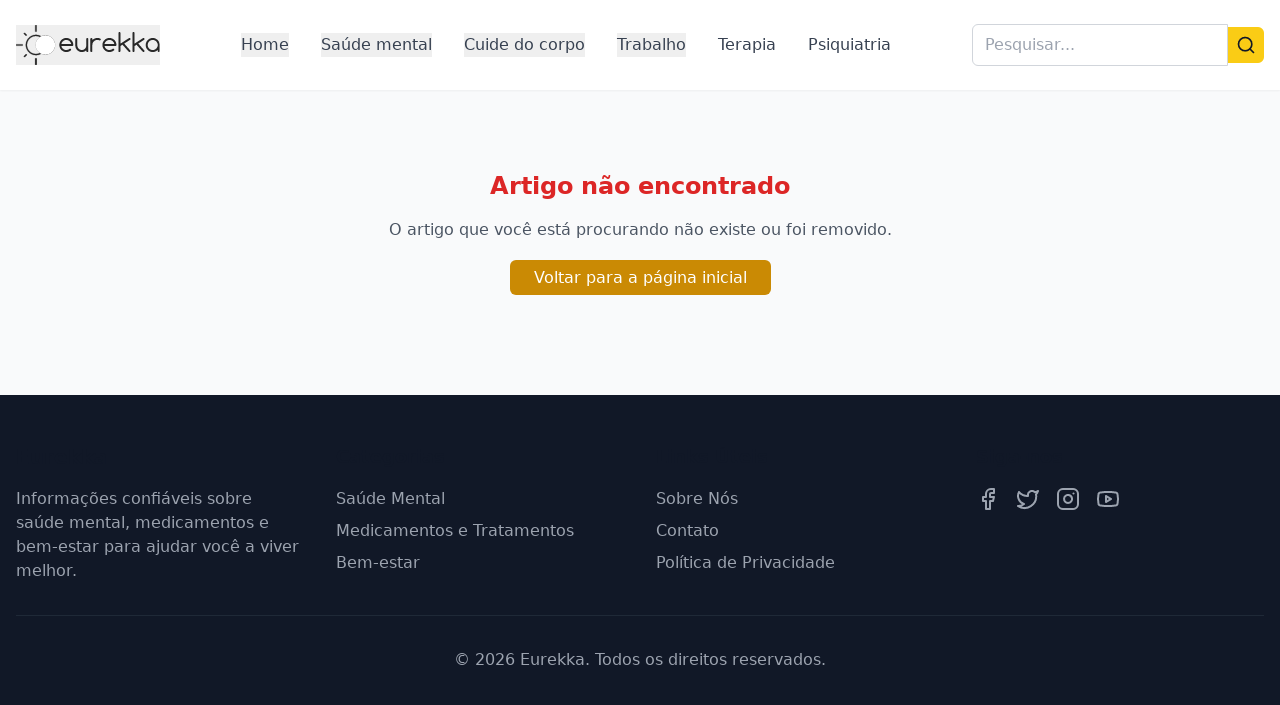

--- FILE ---
content_type: text/html; charset=utf-8
request_url: https://blog.eurekka.me/inteligencia-emocional/
body_size: 471
content:
<!doctype html>
<html lang="en">
  <head>
    <meta charset="UTF-8" />
    <link rel="icon" href="https://eurekka-wordpress.s3.amazonaws.com/wp-content/uploads/2019/08/03161043/cropped-eurekka-logo-thumbnail-192x192.png" />
    <meta name="viewport" content="width=device-width, initial-scale=1.0" />
    <title>Blog Eurekka</title>
    <script type="ce113e912f480c933f6b7c6d-module" crossorigin src="/assets/index-C04zE_xf.js"></script>
    <link rel="stylesheet" crossorigin href="/assets/index-CfqO7jNa.css">
  </head>
  <body>
    <div id="root"></div>
  <script src="/cdn-cgi/scripts/7d0fa10a/cloudflare-static/rocket-loader.min.js" data-cf-settings="ce113e912f480c933f6b7c6d-|49" defer></script><script defer src="https://static.cloudflareinsights.com/beacon.min.js/vcd15cbe7772f49c399c6a5babf22c1241717689176015" integrity="sha512-ZpsOmlRQV6y907TI0dKBHq9Md29nnaEIPlkf84rnaERnq6zvWvPUqr2ft8M1aS28oN72PdrCzSjY4U6VaAw1EQ==" data-cf-beacon='{"version":"2024.11.0","token":"bc49fc8d7a9b47b19d31a7ecd746ca5c","server_timing":{"name":{"cfCacheStatus":true,"cfEdge":true,"cfExtPri":true,"cfL4":true,"cfOrigin":true,"cfSpeedBrain":true},"location_startswith":null}}' crossorigin="anonymous"></script>
</body>
</html>
